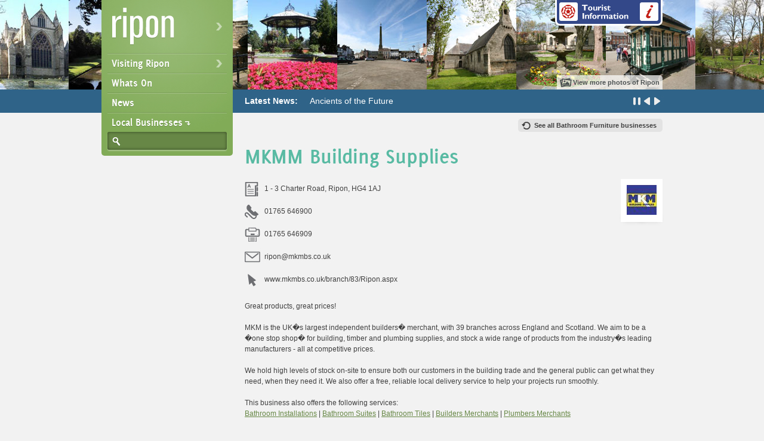

--- FILE ---
content_type: text/html; charset=UTF-8
request_url: https://www.ripon-internet.com/local-businesses/6408/mkmm-building-supplies.html
body_size: 2785
content:

<!DOCTYPE html>
<html lang="en" xml:lang="en"><head>

    <!-- META -->
    <meta charset="ISO-8859-1"/>
    <meta name="description" content="Ripon Internet bringing you Local Businesses Ripon's Community Website"/>
	<meta name="keywords" content="Ripon, Yorkshire, Local Businesses"/>
    
    <!-- TITLE -->
    <title>MKMM Building Supplies | Ripon Internet</title><!-- CSS -->
	<!--[if !IE 6]><!-->
    <link href="/css/screen.css" rel="stylesheet" media="screen"/>
    <!--<![endif]-->
    <link href="/css/A.print.css.pagespeed.cf.jziYE_2Kao.css" rel="stylesheet" media="print"/>
    <!--[if IE 8]><link href="/css/screen-ie8.css" rel="stylesheet" media="screen" /><![endif]-->
	<!--[if IE 7]><link href="/css/screen-ie7.css" rel="stylesheet" media="screen" /><![endif]-->
	<!--[if lte IE 6]><link rel="stylesheet" href="/css/screen-ie6.css" media="screen"><![endif]-->

    <!-- JS -->
    <!--[if !IE 6]><!--><script src="https://ajax.googleapis.com/ajax/libs/jquery/1.6.2/jquery.min.js"></script>
<!--<![endif]-->
        <!--[if !IE 6]><!-->
	<script src="/js/jsOnload.js.pagespeed.jm.nyenLEL0Ed.js"></script>
	    <!--<![endif]-->
    <!--[if (gte IE 6)&(lte IE 8)]> <script src="/js/selectivizr.js"></script><![endif]-->
    <!--[if IE 6]><script src="/js/jsIE6.js"></script><![endif]-->
    
    <!-- FAVICON -->
    <link rel="shortcut icon" href="/favicon.ico" type="image/x-icon"/>

	<script type="text/javascript">var _gaq=_gaq||[];_gaq.push(['_setAccount','UA-7876190-4']);_gaq.push(['_trackPageview']);(function(){var ga=document.createElement('script');ga.type='text/javascript';ga.async=true;ga.src=('https:'==document.location.protocol?'https://ssl':'http://www')+'.google-analytics.com/ga.js';var s=document.getElementsByTagName('script')[0];s.parentNode.insertBefore(ga,s);})();</script>

</head>

<body id="local-businesses">

<header>
    
    <nav>
        <ul>
            <li class="subnav"><a href="/">Ripon</a>
                <ul>
                    <li class="nav-header">Welcome to Ripon Internet</li>
                    <li><a href="/ripon-information.html">Information</a></li>
                    <li><a href="/ripon-history.html">History</a></li>
                    <li><a href="/gallery.html">Gallery</a></li>
                    <li><a href="/map-of-ripon.html">Map of Ripon</a></li>
                    <li><a href="/community-links.html">Community Links</a></li>
                    <li><a href="/public-transport.html">Public Transport</a></li>
                    <li><a href="/useful-phone-numbers.html">Useful Phone Numbers</a></li>
                </ul>
            </li>
            <li class="subnav"><span>Visiting Ripon</span>
                <ul>
                    <li class="nav-header">Things To Do</li>
                    <li><a href="/local-businesses/local-attractions/businesses.html">Local Attractions</a></li>
                    <li><a href="/local-businesses/where-to-stay.html">Where To Stay</a></li>
                    <li><a href="/local-businesses/food---drink.html">Food &amp; Drink</a></li>
                    <li><a href="/local-businesses/shopping.html">Shopping</a></li>
                    <li><a href="/local-businesses/sport---leisure.html">Sport &amp; Leisure</a></li>
                    <li><a href="/ripon-tours.html">Ripon Tours</a></li>
                </ul>
            </li>
            <li><a href="/whats-on.html">Whats On</a></li>
            <li><a href="/news.html">News</a></li>
            <li><a href="/local-businesses.html">Local Businesses</a></li>
        </ul>
         <form action="/search.html" method="get">
        <label for="searchquery">Search local businesses</label>
        <input type="text" name="searchquery" value=""/>
        <input type="submit" name="action" value="search"/>
    </form>    </nav>
    
    <a href="/local-businesses/238/ripon-tourist-information-office.html" id="link-touristinfo">Tourist Information</a>
    
    <a href="/gallery.html" id="link-bannergallery">View more photos of Ripon</a>

</header>

<div class="banner banner-1">
    &nbsp;
</div>

<div id="latest-news">
	<div id="ticker-wrapper" class="no-js"><ul id="js-news" class="js-hidden"><li class="news-item"><a href="/news/962/ancients-of-the-future.html">Ancients of the Future</a></li><li class="news-item"><a href="/news/960/ripon-886-air-cdets-are-flying-high-.html">Ripon 886 Air Cdets are flying high </a></li><li class="news-item"><a href="/news/939/brand-new-service-launched-for-ripon-residents.html">Brand New Service launched for Ripon Residents</a></li><li class="news-item"><a href="/news/938/do-you-know-an-unsung-hero-who-volunteers-their-time-in-ripon-.html">Do you know an Unsung Hero who volunteers their time in Ripon?</a></li></ul>
    </div>
</div>     

<div class="mc"><div id="content-business">

				<a href="/local-businesses/bathroom-furniture/businesses.html" class="return-link">See all Bathroom Furniture businesses</a>
				<h1>MKMM Building Supplies</h1>
				
				<figure class="white-block fr"><img src="/img/business_images/300/300/947.jpg" alt=""/></figure><p class="business-address">1 - 3 Charter Road, Ripon, HG4 1AJ</p><p class="business-tel">01765 646900 </p><p class="business-fax">01765 646909 </p><p class="business-email"><a href="mailto:">ripon@mkmbs.co.uk</a></p><p class="business-web"><a href="http://www.mkmbs.co.uk/branch/83/Ripon.aspx">www.mkmbs.co.uk/branch/83/Ripon.aspx</a></p><div class="business-info"><p>Great products, great prices!
<br/>
<br/>MKM is the UK�s largest independent builders� merchant, with 39 branches across England and Scotland. We aim to be a �one stop shop� for building, timber and plumbing supplies, and stock a wide range of products from the industry�s leading manufacturers - all at competitive prices.
<br/>
<br/>We hold high levels of stock on-site to ensure both our customers in the building trade and the general public can get what they need, when they need it. We also offer a free, reliable local delivery service to help your projects run smoothly. 
<br/></p>
<p>This business also offers the following services:<br/><a href="/local-businesses/6407/mkmm-building-supplies.html">Bathroom Installations</a> | <a href="/local-businesses/6409/mkmm-building-supplies.html">Bathroom Suites</a> | <a href="/local-businesses/6410/mkmm-building-supplies.html">Bathroom Tiles</a> | <a href="/local-businesses/6411/mkmm-building-supplies.html">Builders Merchants</a> | <a href="/local-businesses/6412/mkmm-building-supplies.html">Plumbers Merchants</a></p></div><a href="/edit-your-business/6408/mkmm-building-supplies.html" class="link-001">Edit your business</a>
</div>
	<ul id="sponsors">
    	<li>Sponsors</li>
                                                <li class="no-sponsor">Advertise here</li>
        <li class="no-sponsor">Advertise here</li>
        <li class="no-sponsor">Advertise here</li>
        <li class="no-sponsor">Advertise here</li>
        <li class="no-sponsor">Advertise here</li>
        <li class="no-sponsor">Advertise here</li>
 	</ul>
    
        <ul id="ripon-stats">
    	<li><strong>1072</strong> businesses</li>
        <li><strong><span>Over</span> 1300</strong> years</li>
        <li><strong>15,922<span id="stats-plus">+</span></strong> people</li>
        <li><strong>Only 1</strong> ripon*</li>
	</ul>


	<footer>
    	<p id="ftr-nav"><a href="/">Home</a> | <a href="/about.html">About</a> | <a href="/contact.html">Contact</a> | <a href="/privacy.html">Privacy</a> | <a href="/terms-and-conditions.html">Terms</a></p>
        <p id="copyright">Copyright 2006-2026 Ripon Internet</p>
        <p id="bronco">Built by <a href="https://www.bronco.co.uk/l/web.html">Bronco</a></p>
        <p id="intheuk">*in the uk anyway :)</p>
   	</footer>

<!-- End of <div class="mc"> -->
</div>
</body>
</html>


--- FILE ---
content_type: text/css
request_url: https://www.ripon-internet.com/css/reset.css
body_size: 242
content:
html,*{margin:0;padding:0}h1,h2,h3,h4,h5,h6{font-size:100%;font-weight:normal}fieldset,iframe,img{border:0}table{border-collapse:collapse;border-spacing:0}th{font-style:normal;font-weight:normal;text-align:left}ol,ul{list-style:none}cite{font-style:normal}a{outline:none}header,section,footer,aside,nav,article,figure{display:block}